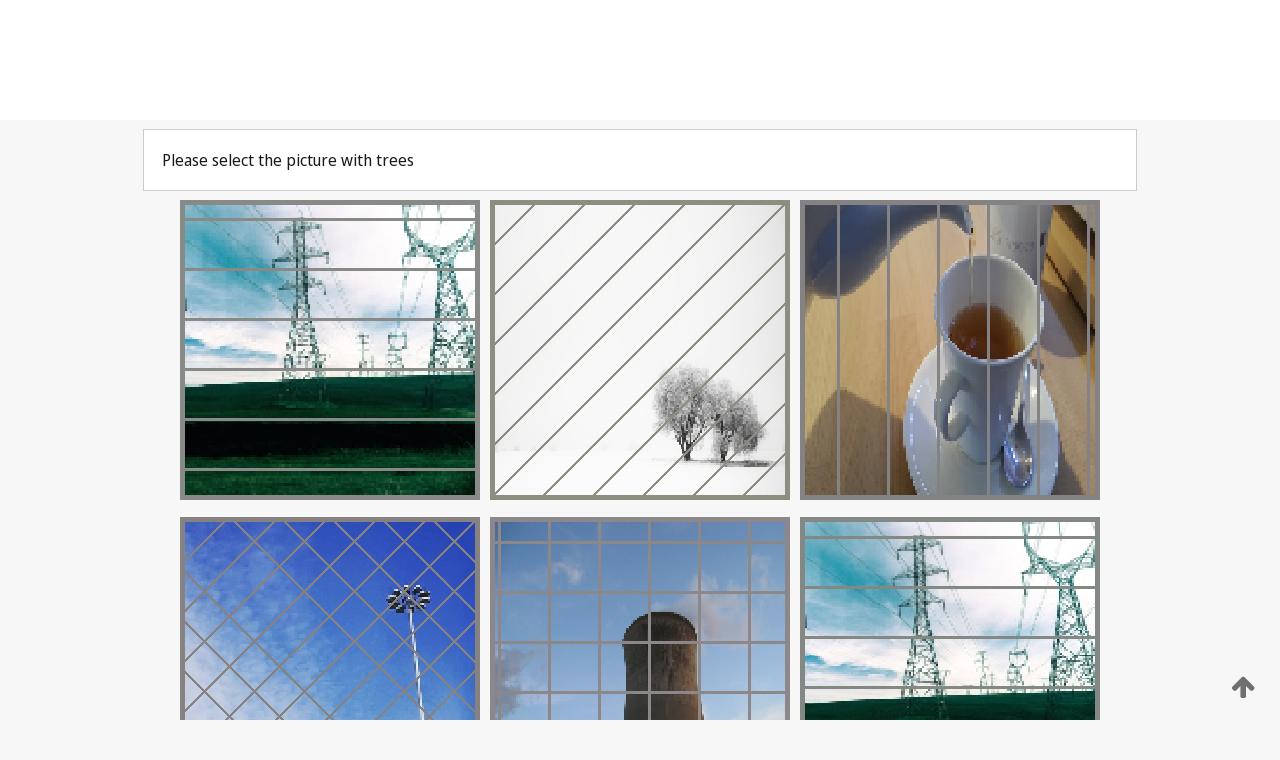

--- FILE ---
content_type: text/html;charset=UTF-8
request_url: https://patentscope.wipo.int/search/en/detail.jsf?docId=WO2013104400
body_size: 258366
content:
<!DOCTYPE html>
<html xmlns="http://www.w3.org/1999/xhtml"><head id="j_idt10279">
	<meta http-equiv="X-UA-Compatible" content="IE=edge" />
	<meta lang="en" http-equiv="Content-Type" content="text/html;charset=utf-8" charset="utf-8" />

	
	<meta name="viewport" content="width=device-width, initial-scale=1.0, minimum-scale=1.0, maximum-scale=1.0" />
	
	<meta name="apple-mobile-web-app-capable" content="yes" />
	
	<meta name="apple-mobile-web-app-status-bar-style" content="black-translucent" />
		<meta name="Description" content="This patent search tool allows you not only to search the PCT database of about 2 million International Applications but also the worldwide patent collections. This search facility features: flexible search syntax; automatic word stemming and relevance ranking; as well as graphical results." />
		<meta name="Cache-Control" content="no-cache,no-store,must-revalidate" />
		<meta name="Expires" content="0" />
		<meta name="Pragma" content="no-cache" />
	
	<title>WIPO - Search International and National Patent Collections</title><link type="text/css" rel="stylesheet" href="/search/javax.faces.resource/theme.css.jsf?ln=primefaces-wipo" /><link type="text/css" rel="stylesheet" href="/search/javax.faces.resource/primefaces/fa/font-awesome.css.xhtml" /><script type="text/javascript" src="/search/javax.faces.resource/omnifaces.js.jsf;jsessionid=2BCF0ED7BABF2DEA8F45444981B81B8B.wapp2nA?ln=omnifaces&amp;v=2.6.9"></script><link type="text/css" rel="stylesheet" href="/search/javax.faces.resource/css/components.css.jsf;jsessionid=2BCF0ED7BABF2DEA8F45444981B81B8B.wapp2nA?ln=w-ps-cc" /><link type="text/css" rel="stylesheet" href="/search/javax.faces.resource/css/components.css.jsf;jsessionid=2BCF0ED7BABF2DEA8F45444981B81B8B.wapp2nA?ln=ps-cc" /><link type="text/css" rel="stylesheet" href="/search/javax.faces.resource/css/common/common.css.jsf;jsessionid=2BCF0ED7BABF2DEA8F45444981B81B8B.wapp2nA" /><link type="text/css" rel="stylesheet" href="/search/javax.faces.resource/css/common/primefaces-custom.css.jsf;jsessionid=2BCF0ED7BABF2DEA8F45444981B81B8B.wapp2nA" /><link type="text/css" rel="stylesheet" href="/search/javax.faces.resource/css/common/wfaces-custom.css.jsf;jsessionid=2BCF0ED7BABF2DEA8F45444981B81B8B.wapp2nA" /><link type="text/css" rel="stylesheet" href="/search/javax.faces.resource/css/wipo/ps-ulf-compatibility.css.jsf;jsessionid=2BCF0ED7BABF2DEA8F45444981B81B8B.wapp2nA" /><link type="text/css" rel="stylesheet" href="/search/javax.faces.resource/primefaces/components.css.xhtml;jsessionid=2BCF0ED7BABF2DEA8F45444981B81B8B.wapp2nA" /><script type="text/javascript" src="/search/javax.faces.resource/primefaces/jquery/jquery.js.xhtml;jsessionid=2BCF0ED7BABF2DEA8F45444981B81B8B.wapp2nA"></script><script type="text/javascript" src="/search/javax.faces.resource/primefaces/core.js.xhtml;jsessionid=2BCF0ED7BABF2DEA8F45444981B81B8B.wapp2nA"></script><script type="text/javascript" src="/search/javax.faces.resource/primefaces/components.js.xhtml;jsessionid=2BCF0ED7BABF2DEA8F45444981B81B8B.wapp2nA"></script><script type="text/javascript" src="/search/javax.faces.resource/primefaces/jquery/jquery-plugins.js.xhtml;jsessionid=2BCF0ED7BABF2DEA8F45444981B81B8B.wapp2nA"></script><script type="text/javascript" src="/search/javax.faces.resource/jsf.js.jsf;jsessionid=2BCF0ED7BABF2DEA8F45444981B81B8B.wapp2nA?ln=javax.faces"></script><style type="text/css">
		/*	When the drawerTriggering element has a top/bottom padding/margin (as the mainmenu items), 
			the position of the drawer must be updated correspondignly.*/
		.settings-drawer.b-drawer.wf-drawer-fix-position {
			top: -0.75rem;
		}	
	</style><style type="text/css">
		/*	When the drawerTriggering element has a top/bottom padding/margin (as the mainmenu items), 
			the position of the drawer must be updated correspondignly.*/
		.feedback-drawer.b-drawer.wf-drawer-fix-position {
			top: -0.75rem;
		}
		
		.feedback-message {
			margin-top: 1rem;
		}
	</style><style type="text/css">
		/*	When the drawerTriggering element has a top/bottom padding/margin (as the mainmenu items), 
			the position of the drawer must be updated correspondignly.*/
		.feedback-drawer.b-drawer.wf-drawer-fix-position {
			top: -0.75rem;
		}
	</style><script type="text/javascript">if(window.PrimeFaces){PrimeFaces.settings.locale='en';}</script>
		<link href="/search/javax.faces.resource/w/css/wfaces.css.xhtml?v=1.0&amp;b=" rel="stylesheet" />




	<script>
		var APP_CTX='/search';
	</script>
		<script src="/search/javax.faces.resource/w/js/wfaces.js.xhtml?v=1.0&amp;b="></script><script type="text/javascript">
		epctmsg.lbl_designations_specific="Specific";
		epctmsg.lbl_designations_none="None";
		epctmsg.lbl_designations_all="All";
		epctmsg.lbl_designations_changeSelec="Change selection";
		epctmsg.lbl_designations_chooseDesig="Choose specific designations";
		epctmsg.no_results_text="No match for:";
	</script><script type="text/javascript" src="/search/javax.faces.resource/js/psa.js.jsf;jsessionid=2BCF0ED7BABF2DEA8F45444981B81B8B.wapp2nA"></script>
			<script src="https://webcomponents.wipo.int/polyfills/webcomponents-loader.js"></script>
	  		
	  		<script src="https://webcomponents.wipo.int/wipo-navbar/wipo-navbar.js"></script><script type="text/javascript" src="/search/javax.faces.resource/js/components.js.jsf;jsessionid=2BCF0ED7BABF2DEA8F45444981B81B8B.wapp2nA?ln=w-ps-cc"></script></head><body dir="ltr">
<div class="wf-overlayPanel"></div><div id="pageBlockUI" class="ui-blockui-content ui-widget ui-widget-content ui-corner-all ui-helper-hidden ui-shadow">
	<div class="b-infobox b-infobox--has-spinner">
	  <h4 class="b-infobox__title">
	    Processing
	  </h4>
	  <div class="b-infobox__text">
	    <p>
	    	Please wait...
	    </p>
	  </div>
	</div></div><script id="pageBlockUI_s" type="text/javascript">$(function(){PrimeFaces.cw("BlockUI","widget_pageBlockUI",{id:"pageBlockUI",block:"@(.b-page)"});});</script>
<div class="b-page b-page--application">
	<div class="b-navigation b-navigation--has-close"><wipo-navbar appId='app-0072' applicationName='PATENTSCOPE' applicationLink='/search/en' applicationCategory='patents' login='/search/wiposso/login' logout='/search/wiposso/logout' sso='unauthenticated' language='en' languageOptions='[{"code":"en","name":null,"link":null,"targetTab":null},{"code":"fr","name":null,"link":"/search/fr/detail.jsf?docId=WO2013104400","targetTab":null},{"code":"de","name":null,"link":"/search/de/detail.jsf?docId=WO2013104400","targetTab":null},{"code":"es","name":null,"link":"/search/es/detail.jsf?docId=WO2013104400","targetTab":null},{"code":"pt","name":null,"link":"/search/pt/detail.jsf?docId=WO2013104400","targetTab":null},{"code":"ru","name":null,"link":"/search/ru/detail.jsf?docId=WO2013104400","targetTab":null},{"code":"ja","name":null,"link":"/search/ja/detail.jsf?docId=WO2013104400","targetTab":null},{"code":"zh","name":null,"link":"/search/zh/detail.jsf?docId=WO2013104400","targetTab":null},{"code":"ko","name":null,"link":"/search/ko/detail.jsf?docId=WO2013104400","targetTab":null},{"code":"ar","name":null,"link":"/search/ar/detail.jsf?docId=WO2013104400","targetTab":null}]' userOptions='[{"code":null,"name":"SESSION QUERIES","link":"/search/en/reg/user_session_queries.jsf","targetTab":"_self"},{"code":null,"name":"SAVED QUERIES ","link":"/search/en/reg/user_queries.jsf","targetTab":"_self"},{"code":null,"name":"MARKUSH BATCHES","link":"/search/en/chemc/batches.jsf","targetTab":"_self"},{"code":null,"name":"WATCHED APPLICATIONS","link":"/search/en/reg/watching.jsf","targetTab":"_self"}]' helpOptions='[{"code":"contact","name":null,"link":"https://www3.wipo.int/contact/en/area.jsp?area=patentscope-db","targetTab":null},{"code":"faq","name":null,"link":"https://www.wipo.int/patentscope/en/faqs_patentscope.html","targetTab":null}]' helpMore='[{"code":null,"name":"PATENTSCOPE USERS COMMUNITY","link":"https://www.linkedin.com/groups/9811620/","targetTab":"_blank"},{"code":null,"name":"PATENTSCOPE HELP","link":"/search/en/help/help.jsf","targetTab":"_self"},{"code":null,"name":"TERMS OF USE","link":"https://www.wipo.int/patentscope/en/data/terms_patentscope.html","targetTab":"_blank"},{"code":null,"name":"PRIVACY POLICY","link":"https://www.wipo.int/tools/en/privacy_policy-ipportal.html","targetTab":"_blank"}]' hide-search='true'><div style='background:black; height: 48px; width: 100%'></div></wipo-navbar>
		
		
		<div class="b-navigation-floater-bottom">
			<a class="fa fa-fw fa-arrow-up" style="text-decoration:none; float: right; color: #707070; font-size: 26px; margin: 20px;" onclick="wscrollToTop();"></a>
		</div>
		
	</div>


	
	
	
	<div id="popups">
	</div>
	
	
	
	
	<div class="c-left-watermark">
	</div><div class="ps-no-content">
<form id="psCaptchaForm" name="psCaptchaForm" method="post" action="/search/en/detail.jsf;jsessionid=2BCF0ED7BABF2DEA8F45444981B81B8B.wapp2nA?docId=WO2013104400" enctype="application/x-www-form-urlencoded">
<input type="hidden" name="psCaptchaForm" value="psCaptchaForm" />
<span id="psCaptchaForm:psCaptchaPanel">
		
		<div class="b-step b-pointer-scope">
	 
			 <div class="b-step__content">
		    	
		    	<div class="b-step__content-top">
						
	<div class="b-view-panel    ">
		<div class="b-view-panel__content ">
			
			<div class="b-view-panel__fold-in">
				<div class="b-view-panel__section ">Please select the picture with trees 
				</div>
			</div>
		</div>
		
		<div class="b-view-panel__actions">
			<div class="b-view-panel__action-secondary">
			</div>
			<div class="b-view-panel__action-primary">
			</div>
		</div>


	</div>
				
				<div style="display: flex; justify-content: center;"><table id="psCaptchaForm:graph">
<tbody>
<tr>
<td><a id="psCaptchaForm:click1" href="#" class="ui-commandlink ui-widget" onclick="PrimeFaces.ab({s:&quot;psCaptchaForm:click1&quot;,u:&quot;psCaptchaForm:psCaptchaPanel&quot;});return false;"><img id="psCaptchaForm:image1" src="[data-uri]" alt="" class="ps-captcha-img" /></a></td>
<td><a id="psCaptchaForm:click2" href="#" class="ui-commandlink ui-widget" onclick="PrimeFaces.ab({s:&quot;psCaptchaForm:click2&quot;,u:&quot;psCaptchaForm:psCaptchaPanel&quot;});return false;"><img id="psCaptchaForm:image2" src="[data-uri]" alt="" class="ps-captcha-img" /></a></td>
<td><a id="psCaptchaForm:click3" href="#" class="ui-commandlink ui-widget" onclick="PrimeFaces.ab({s:&quot;psCaptchaForm:click3&quot;,u:&quot;psCaptchaForm:psCaptchaPanel&quot;});return false;"><img id="psCaptchaForm:image3" src="[data-uri]" alt="" class="ps-captcha-img" /></a></td>
</tr>
<tr>
<td><a id="psCaptchaForm:click4" href="#" class="ui-commandlink ui-widget" onclick="PrimeFaces.ab({s:&quot;psCaptchaForm:click4&quot;,u:&quot;psCaptchaForm:psCaptchaPanel&quot;});return false;"><img id="psCaptchaForm:image4" src="[data-uri]" alt="" class="ps-captcha-img" /></a></td>
<td><a id="psCaptchaForm:click5" href="#" class="ui-commandlink ui-widget" onclick="PrimeFaces.ab({s:&quot;psCaptchaForm:click5&quot;,u:&quot;psCaptchaForm:psCaptchaPanel&quot;});return false;"><img id="psCaptchaForm:image5" src="[data-uri]" alt="" class="ps-captcha-img" /></a></td>
<td><a id="psCaptchaForm:click6" href="#" class="ui-commandlink ui-widget" onclick="PrimeFaces.ab({s:&quot;psCaptchaForm:click6&quot;,u:&quot;psCaptchaForm:psCaptchaPanel&quot;});return false;"><img id="psCaptchaForm:image6" src="[data-uri]" alt="" class="ps-captcha-img" /></a></td>
</tr>
</tbody>
</table>

			 	</div><div id="psCaptchaForm:j_idt11505" class="ui-blockui-content ui-widget ui-widget-content ui-corner-all ui-helper-hidden ui-shadow"></div><script id="psCaptchaForm:j_idt11505_s" type="text/javascript">$(function(){PrimeFaces.cw("BlockUI","bui",{id:"psCaptchaForm:j_idt11505",block:"psCaptchaForm:graph",triggers:"psCaptchaForm:click1 psCaptchaForm:click2 psCaptchaForm:click3 psCaptchaForm:click4 psCaptchaForm:click5 psCaptchaForm:click6",animate:false});});</script>
		    	</div>
		    	
		    	<div class="b-step__content-bottom">
		    	</div>
			 	
			 </div>
</div></span><input type="hidden" name="javax.faces.ViewState" id="j_id1:javax.faces.ViewState:0" value="250616793781513902:1363307555126903596" autocomplete="off" />
</form></div>
	
	
	
	
	<div class="c-footer"> # - 
	</div>
</div><script type="text/javascript" id="j_idt10303">
		if(typeof(load_w_scripts) != 'undefined') load_w_scripts();
	</script><script type="text/javascript" id="init_w_ps_components">
			load_w_ps_cc_scripts();
		</script><script type="text/javascript">OmniFaces.DeferredScript.add('/search/javax.faces.resource/js/components.js.jsf?ln=ps-cc');</script></body>
</html>